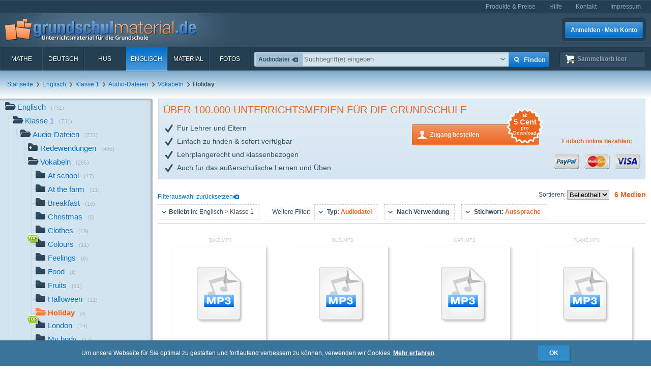

--- FILE ---
content_type: text/html; charset=UTF-8
request_url: https://www.grundschulmaterial.de/medien/Englisch/Klasse%201/Audio-Dateien/Vokabeln/Holiday/c/6/2918/1604/1617/1628/t/Audiodatei/k/Aussprache/p/1/
body_size: 81661
content:
<!DOCTYPE html>
<html>
  <head>
    <meta http-equiv="Content-Type" content="text/html; charset=utf-8" />
    <title>Aussprache (Audiodatei) in der Grundschule - Holiday - Vokabeln - Audio-Dateien - Englisch Klasse 1 - Grundschulmaterial.de</title>
<meta name="description" content="Medien in der Kategorie 'Holiday' im Fach Englisch für die Klasse 1." />
<meta name="keywords" content="Unterrichtsmaterial,Arbeitsblätter,Klassenstufen 1-4,Deutsch,Mathe,Englisch,HuS,Lehrer,Eltern,Schulen" />
<meta name="author" content="GSM" />
<meta name="copyright" content="Copyright (c) 2004 - 2016 GSM" />
    <link rel="icon" type="image/ico" href="/favicon.ico" />
    <link href="/css/nanoscroller.css" rel="stylesheet" >
    <link href="/css/jquery.autocomplete.css" rel="stylesheet" >
    <link href="/js/fancybox/jquery.fancybox-1.3.4.css" rel="stylesheet" type="text/css" />
    <script src="/js/jquery-1.8.0.min.js"></script>
    <script src="/js/modernizr.js"></script>
    <script src="/js/overthrow.min.js"></script>
    <script src="/js/jquery.nanoscroller.js"></script>
    <script src="/js/fancybox/jquery.fancybox-1.3.4.pack.js"></script>
    <script src="/js/jquery.cookie.js"></script>
    <script src="/js/jquery.autocomplete.min.js"></script>
    <script src="/js/gsm-tracking.js"></script>
    <link rel="stylesheet" type="text/css" href="/minify/g=css&amp;1695976358" /><script type="text/javascript" src="/minify/g=js&amp;1528983650"></script>    <!--[if lte IE 8]>
        <link href="/css/IE8.css" rel="stylesheet" type="text/css" />
        <script src="/js/css3-mediaqueries.js"></script>
    <![endif]-->
    <!--[if lte IE 7]>
        <link href="/css/IE7.css" rel="stylesheet" type="text/css" />
        <script src="/js/lte-ie7.js"></script>
        <script src="/js/IE9.js"></script>
    <![endif]-->
    <script type="text/javascript" src="/js/ga.js"></script>
  </head>
  <body class="listing sidebar">
    <div id="page">
      <header id="header" class="clearfix">
        <nav id="metanav" class="header_row">
          <div class="inner">
            <ul class="clearfix">
              <li><a href="/bestellen">Produkte & Preise</a></li>
              <li><a href="/hilfe">Hilfe</a></li>
              <li><a href="/kontakt">Kontakt</a></li>
              <li><a href="/impressum">Impressum</a></li>
            </ul>
          </div>
        </nav>
        <div id="header_main" class="header_row gradient dark">
          <div class="inner clearfix">
            <h1 id="logo"><a href="/"></a></h1>
<ul id="login_buttons">
        <li><a href="javascript:void(0);" id="open_login" class="button bl">Anmelden · Mein Konto</a></li>
        <!--<li><a href="/bestellen" class="button gn">Zugang bestellen</a></li>-->
</ul>
          </div>
        </div>
        <div class="stickable">
          <div id="navbar" class="header_row clearfix  gradient dark"><div class="inner"><nav id="topnav" class="topnav">
    <ul>
        <li><a title="Mathe" href="/mathe">Mathe</a></li>
        <li><a title="Deutsch" href="/deutsch">Deutsch</a></li>
        <li><a title="HuS" href="/hus">HuS</a></li>
        <li class="active"><a title="Englisch" href="/englisch">Englisch</a></li>
        <li><a title="Material" href="/material">Material</a></li>
        <li><a title="Fotos" href="/medien/Fotos/c/2/" onclick="gsmtrack('list','/2/','/Fotos/');">Fotos</a></li>
        <li id="topnav-cart">
            <a class="sk icon icon-cart wt" href="/sammelkorb"><span class="label">Sammelkorb </span><span class="cartsize">(leer)</span></a>
        </li>
    </ul>
</nav>
<div id="topsearch">
    <div class="inner">
        <form method="POST" action="/main/search" id="topsearch_form">
            <div id="searchbox"><div id="filter">
                    <div style="display:none;" class="usage_filter"><span></span><a id="close-narrow" class="remove icon-erase icon-small " href="javascript:;"></a></div>
                    <div style="display:none;" class="type_filter"><span></span><a id="close-narrow" class="remove icon-erase icon-small" href="javascript:;"></a></div>
                </div>
                <input name="q" type="text" id="qtop" value=""  placeholder="Suchbegriff(e) eingeben" >
            </div>
            <input class="button bl small" type="submit" value="">
            <input class="button bl large" type="submit" value="Finden" onclick="gsmtrack('search','','',$('#qtop').val());">
            <a id="show-filters" class="icon icon-arrow-down" href="javascript:;"></a>

            <div id="filter-options" class="hasLayout">
                <ul class="usage_filter clearfix">
                    <li><strong>Verwendung</strong></li>
                        <li>
                                                    <input id="uf_1" type="radio" name="u" value="Bastelvorlage" disabled="disabled" />
                            <label for="uf_1" style="color:#ddd;text-decoration:none;"><span>Bastelvorlage</span></label>
                                                </li>
                                            <li>
                                                    <input id="uf_2" type="radio" name="u" value="Beamerprojektion" disabled="disabled" />
                            <label for="uf_2" style="color:#ddd;text-decoration:none;"><span>Beamerprojektion</span></label>
                                                </li>
                                            <li>
                                                    <input id="uf_3" type="radio" name="u" value="Demoversion" disabled="disabled" />
                            <label for="uf_3" style="color:#ddd;text-decoration:none;"><span>Demoversion</span></label>
                                                </li>
                                            <li>
                                                    <input id="uf_4" type="radio" name="u" value="Einzelarbeit" disabled="disabled" />
                            <label for="uf_4" style="color:#ddd;text-decoration:none;"><span>Einzelarbeit</span></label>
                                                </li>
                                            <li>
                                                    <input id="uf_5" type="radio" name="u" value="Folie" disabled="disabled" />
                            <label for="uf_5" style="color:#ddd;text-decoration:none;"><span>Folie</span></label>
                                                </li>
                                            <li>
                                                    <input id="uf_6" type="radio" name="u" value="Formblatt" disabled="disabled" />
                            <label for="uf_6" style="color:#ddd;text-decoration:none;"><span>Formblatt</span></label>
                                                </li>
                                            <li>
                                                    <input id="uf_7" type="radio" name="u" value="Freiarbeit" disabled="disabled" />
                            <label for="uf_7" style="color:#ddd;text-decoration:none;"><span>Freiarbeit</span></label>
                                                </li>
                                            <li>
                                                    <input id="uf_8" type="radio" name="u" value="Frontalunterricht" disabled="disabled" />
                            <label for="uf_8" style="color:#ddd;text-decoration:none;"><span>Frontalunterricht</span></label>
                                                </li>
                                            <li>
                                                    <input id="uf_9" type="radio" name="u" value="Fördermaterial" disabled="disabled" />
                            <label for="uf_9" style="color:#ddd;text-decoration:none;"><span>Fördermaterial</span></label>
                                                </li>
                                            <li>
                                                    <input id="uf_10" type="radio" name="u" value="Gestaltungsmaterial" />
                            <label class="" for="uf_10">Gestaltungsmaterial</label>
                                                </li>
                                            <li>
                                                    <input id="uf_11" type="radio" name="u" value="Gruppenarbeit" disabled="disabled" />
                            <label for="uf_11" style="color:#ddd;text-decoration:none;"><span>Gruppenarbeit</span></label>
                                                </li>
                                            <li>
                                                    <input id="uf_12" type="radio" name="u" value="Hausaufgaben" disabled="disabled" />
                            <label for="uf_12" style="color:#ddd;text-decoration:none;"><span>Hausaufgaben</span></label>
                                                </li>
                                            <li>
                                                    <input id="uf_13" type="radio" name="u" value="Interaktive Übung" disabled="disabled" />
                            <label for="uf_13" style="color:#ddd;text-decoration:none;"><span>Interaktive Übung</span></label>
                                                </li>
                                            <li>
                                                    <input id="uf_14" type="radio" name="u" value="Klassenarbeiten" disabled="disabled" />
                            <label for="uf_14" style="color:#ddd;text-decoration:none;"><span>Klassenarbeiten</span></label>
                                                </li>
                                            <li>
                                                    <input id="uf_15" type="radio" name="u" value="Klassencomputer" disabled="disabled" />
                            <label for="uf_15" style="color:#ddd;text-decoration:none;"><span>Klassencomputer</span></label>
                                                </li>
                                            <li>
                                                    <input id="uf_16" type="radio" name="u" value="Klassenraumgestaltung" disabled="disabled" />
                            <label for="uf_16" style="color:#ddd;text-decoration:none;"><span>Klassenraumgestaltung</span></label>
                                                </li>
                                            <li>
                                                    <input id="uf_17" type="radio" name="u" value="Lapbook" disabled="disabled" />
                            <label for="uf_17" style="color:#ddd;text-decoration:none;"><span>Lapbook</span></label>
                                                </li>
                                            <li>
                                                    <input id="uf_18" type="radio" name="u" value="Legematerial" disabled="disabled" />
                            <label for="uf_18" style="color:#ddd;text-decoration:none;"><span>Legematerial</span></label>
                                                </li>
                                            <li>
                                                    <input id="uf_19" type="radio" name="u" value="Lernfotos" disabled="disabled" />
                            <label for="uf_19" style="color:#ddd;text-decoration:none;"><span>Lernfotos</span></label>
                                                </li>
                                            <li>
                                                    <input id="uf_20" type="radio" name="u" value="Lernwürfel" disabled="disabled" />
                            <label for="uf_20" style="color:#ddd;text-decoration:none;"><span>Lernwürfel</span></label>
                                                </li>
                                            <li>
                                                    <input id="uf_21" type="radio" name="u" value="Lesefotos" disabled="disabled" />
                            <label for="uf_21" style="color:#ddd;text-decoration:none;"><span>Lesefotos</span></label>
                                                </li>
                                            <li>
                                                    <input id="uf_22" type="radio" name="u" value="Lesen und Vorlesen" disabled="disabled" />
                            <label for="uf_22" style="color:#ddd;text-decoration:none;"><span>Lesen und Vorlesen</span></label>
                                                </li>
                                            <li>
                                                    <input id="uf_23" type="radio" name="u" value="Partner-/Gruppenarbeit" disabled="disabled" />
                            <label for="uf_23" style="color:#ddd;text-decoration:none;"><span>Partner-/Gruppenarbeit</span></label>
                                                </li>
                                            <li>
                                                    <input id="uf_24" type="radio" name="u" value="Partnerarbeit" disabled="disabled" />
                            <label for="uf_24" style="color:#ddd;text-decoration:none;"><span>Partnerarbeit</span></label>
                                                </li>
                                            <li>
                                                    <input id="uf_25" type="radio" name="u" value="Projekt" disabled="disabled" />
                            <label for="uf_25" style="color:#ddd;text-decoration:none;"><span>Projekt</span></label>
                                                </li>
                                            <li>
                                                    <input id="uf_26" type="radio" name="u" value="Projekte" disabled="disabled" />
                            <label for="uf_26" style="color:#ddd;text-decoration:none;"><span>Projekte</span></label>
                                                </li>
                                            <li>
                                                    <input id="uf_27" type="radio" name="u" value="Raumgestaltung" disabled="disabled" />
                            <label for="uf_27" style="color:#ddd;text-decoration:none;"><span>Raumgestaltung</span></label>
                                                </li>
                                            <li>
                                                    <input id="uf_28" type="radio" name="u" value="Referate" disabled="disabled" />
                            <label for="uf_28" style="color:#ddd;text-decoration:none;"><span>Referate</span></label>
                                                </li>
                                            <li>
                                                    <input id="uf_29" type="radio" name="u" value="Rätsel" disabled="disabled" />
                            <label for="uf_29" style="color:#ddd;text-decoration:none;"><span>Rätsel</span></label>
                                                </li>
                                            <li>
                                                    <input id="uf_30" type="radio" name="u" value="Sonstiges" disabled="disabled" />
                            <label for="uf_30" style="color:#ddd;text-decoration:none;"><span>Sonstiges</span></label>
                                                </li>
                                            <li>
                                                    <input id="uf_31" type="radio" name="u" value="Stillarbeit" disabled="disabled" />
                            <label for="uf_31" style="color:#ddd;text-decoration:none;"><span>Stillarbeit</span></label>
                                                </li>
                                            <li>
                                                    <input id="uf_32" type="radio" name="u" value="Tests" disabled="disabled" />
                            <label for="uf_32" style="color:#ddd;text-decoration:none;"><span>Tests</span></label>
                                                </li>
                                            <li>
                                                    <input id="uf_33" type="radio" name="u" value="Vertretungsstunde" disabled="disabled" />
                            <label for="uf_33" style="color:#ddd;text-decoration:none;"><span>Vertretungsstunde</span></label>
                                                </li>
                                            <li>
                                                    <input id="uf_34" type="radio" name="u" value="Vortrag" disabled="disabled" />
                            <label for="uf_34" style="color:#ddd;text-decoration:none;"><span>Vortrag</span></label>
                                                </li>
                                            <li>
                                                    <input id="uf_35" type="radio" name="u" value="Werkstattarbeit" disabled="disabled" />
                            <label for="uf_35" style="color:#ddd;text-decoration:none;"><span>Werkstattarbeit</span></label>
                                                </li>
                                            <li>
                                                    <input id="uf_36" type="radio" name="u" value="Wochenplan" disabled="disabled" />
                            <label for="uf_36" style="color:#ddd;text-decoration:none;"><span>Wochenplan</span></label>
                                                </li>
                                            <li>
                                                    <input id="uf_37" type="radio" name="u" value="Übungen mit Selbstkontrolle" disabled="disabled" />
                            <label for="uf_37" style="color:#ddd;text-decoration:none;"><span>Übungen mit Selbstkontrolle</span></label>
                                                </li>
                                            <li>
                                                    <input id="uf_38" type="radio" name="u" value="Übungsdemonstration" disabled="disabled" />
                            <label for="uf_38" style="color:#ddd;text-decoration:none;"><span>Übungsdemonstration</span></label>
                                                </li>
                                            <li>
                                                    <input id="uf_39" type="radio" name="u" value="Übungsmaterial" disabled="disabled" />
                            <label for="uf_39" style="color:#ddd;text-decoration:none;"><span>Übungsmaterial</span></label>
                                                </li>
                                    </ul>
                <ul class="type_filter">
                    <li><strong>Typ</strong></li>
                        <li>
                                                    <input id="tf_1" type="radio" name="t" value="Arbeitsblatt" disabled="disabled"/>
                            <label for="tf_1" style="color:#ddd;text-decoration:none;">Arbeitsblatt</label>
                                                </li>
                        <li>
                                                    <input id="tf_2" type="radio" name="t" value="Audiodatei"  checked="checked"/>
                            <label for="tf_2">Audiodatei</label>
                                                </li>
                        <li>
                                                    <input id="tf_3" type="radio" name="t" value="Bastelvorlage" disabled="disabled"/>
                            <label for="tf_3" style="color:#ddd;text-decoration:none;">Bastelvorlage</label>
                                                </li>
                        <li>
                                                    <input id="tf_4" type="radio" name="t" value="Computerübung" disabled="disabled"/>
                            <label for="tf_4" style="color:#ddd;text-decoration:none;">Computerübung</label>
                                                </li>
                        <li>
                                                    <input id="tf_5" type="radio" name="t" value="Digitales Lerntraining" disabled="disabled"/>
                            <label for="tf_5" style="color:#ddd;text-decoration:none;">Digitales Lerntraining</label>
                                                </li>
                        <li>
                                                    <input id="tf_6" type="radio" name="t" value="Druckvorlagen" disabled="disabled"/>
                            <label for="tf_6" style="color:#ddd;text-decoration:none;">Druckvorlagen</label>
                                                </li>
                        <li>
                                                    <input id="tf_7" type="radio" name="t" value="Faltbuch" disabled="disabled"/>
                            <label for="tf_7" style="color:#ddd;text-decoration:none;">Faltbuch</label>
                                                </li>
                        <li>
                                                    <input id="tf_8" type="radio" name="t" value="Folie" disabled="disabled"/>
                            <label for="tf_8" style="color:#ddd;text-decoration:none;">Folie</label>
                                                </li>
                        <li>
                                                    <input id="tf_9" type="radio" name="t" value="Foto" disabled="disabled"/>
                            <label for="tf_9" style="color:#ddd;text-decoration:none;">Foto</label>
                                                </li>
                        <li>
                                                    <input id="tf_10" type="radio" name="t" value="GSM-Lesekrokodil" disabled="disabled"/>
                            <label for="tf_10" style="color:#ddd;text-decoration:none;">GSM-Lesekrokodil</label>
                                                </li>
                        <li>
                                                    <input id="tf_11" type="radio" name="t" value="Grafik" disabled="disabled"/>
                            <label for="tf_11" style="color:#ddd;text-decoration:none;">Grafik</label>
                                                </li>
                        <li>
                                                    <input id="tf_12" type="radio" name="t" value="Holzcomputer" disabled="disabled"/>
                            <label for="tf_12" style="color:#ddd;text-decoration:none;">Holzcomputer</label>
                                                </li>
                        <li>
                                                    <input id="tf_13" type="radio" name="t" value="Hörspiel" disabled="disabled"/>
                            <label for="tf_13" style="color:#ddd;text-decoration:none;">Hörspiel</label>
                                                </li>
                        <li>
                                                    <input id="tf_14" type="radio" name="t" value="Interaktive Übung" disabled="disabled"/>
                            <label for="tf_14" style="color:#ddd;text-decoration:none;">Interaktive Übung</label>
                                                </li>
                        <li>
                                                    <input id="tf_15" type="radio" name="t" value="Interative Übung" disabled="disabled"/>
                            <label for="tf_15" style="color:#ddd;text-decoration:none;">Interative Übung</label>
                                                </li>
                        <li>
                                                    <input id="tf_16" type="radio" name="t" value="Klammerkarten" disabled="disabled"/>
                            <label for="tf_16" style="color:#ddd;text-decoration:none;">Klammerkarten</label>
                                                </li>
                        <li>
                                                    <input id="tf_17" type="radio" name="t" value="Legematerial" disabled="disabled"/>
                            <label for="tf_17" style="color:#ddd;text-decoration:none;">Legematerial</label>
                                                </li>
                        <li>
                                                    <input id="tf_18" type="radio" name="t" value="Leporello" disabled="disabled"/>
                            <label for="tf_18" style="color:#ddd;text-decoration:none;">Leporello</label>
                                                </li>
                        <li>
                                                    <input id="tf_19" type="radio" name="t" value="Lernheft" disabled="disabled"/>
                            <label for="tf_19" style="color:#ddd;text-decoration:none;">Lernheft</label>
                                                </li>
                        <li>
                                                    <input id="tf_20" type="radio" name="t" value="Lernkartei" disabled="disabled"/>
                            <label for="tf_20" style="color:#ddd;text-decoration:none;">Lernkartei</label>
                                                </li>
                        <li>
                                                    <input id="tf_21" type="radio" name="t" value="Lernprogramm" disabled="disabled"/>
                            <label for="tf_21" style="color:#ddd;text-decoration:none;">Lernprogramm</label>
                                                </li>
                        <li>
                                                    <input id="tf_22" type="radio" name="t" value="Präsentation" disabled="disabled"/>
                            <label for="tf_22" style="color:#ddd;text-decoration:none;">Präsentation</label>
                                                </li>
                        <li>
                                                    <input id="tf_23" type="radio" name="t" value="Rätsel" disabled="disabled"/>
                            <label for="tf_23" style="color:#ddd;text-decoration:none;">Rätsel</label>
                                                </li>
                        <li>
                                                    <input id="tf_24" type="radio" name="t" value="Setzleiste" disabled="disabled"/>
                            <label for="tf_24" style="color:#ddd;text-decoration:none;">Setzleiste</label>
                                                </li>
                        <li>
                                                    <input id="tf_25" type="radio" name="t" value="Sonstiges" disabled="disabled"/>
                            <label for="tf_25" style="color:#ddd;text-decoration:none;">Sonstiges</label>
                                                </li>
                        <li>
                                                    <input id="tf_26" type="radio" name="t" value="Spiel" disabled="disabled"/>
                            <label for="tf_26" style="color:#ddd;text-decoration:none;">Spiel</label>
                                                </li>
                        <li>
                                                    <input id="tf_27" type="radio" name="t" value="Variokarten" disabled="disabled"/>
                            <label for="tf_27" style="color:#ddd;text-decoration:none;">Variokarten</label>
                                                </li>
                        <li>
                                                    <input id="tf_28" type="radio" name="t" value="Video" disabled="disabled"/>
                            <label for="tf_28" style="color:#ddd;text-decoration:none;">Video</label>
                                                </li>
                        <li>
                                                    <input id="tf_29" type="radio" name="t" value="Übungen mit Selbstkontrolle" disabled="disabled"/>
                            <label for="tf_29" style="color:#ddd;text-decoration:none;">Übungen mit Selbstkontrolle</label>
                                                </li>
                </ul>
            </div>
        </form>
    </div>
</div>
</div></div>
          <div id="breadcrumbs" class="header_row"><div class="inner"><div class="clearfix">
    <ul class="breadcrumbs">
        <li class="bcHome bcFirst">
                        <a href="/">Startseite</a>
            </li>
        <li class="bcStandard">
        <span class="sep icon-arrow-right">&nbsp;</span>                <a href="/medien/Englisch/c/6/t/Audiodatei/k/Aussprache/p/1/" onclick="gsmtrack('list','/6/','/Englisch/','');">Englisch</a>
            </li>
        <li class="bcStandard">
        <span class="sep icon-arrow-right">&nbsp;</span>                <a href="/medien/Englisch/Klasse 1/c/6/2918/t/Audiodatei/k/Aussprache/p/1/" onclick="gsmtrack('list','/6/2918/','/Englisch/Klasse 1/','');">Klasse 1</a>
            </li>
        <li class="bcStandard">
        <span class="sep icon-arrow-right">&nbsp;</span>                <a href="/medien/Englisch/Klasse 1/Audio-Dateien/c/6/2918/1604/t/Audiodatei/k/Aussprache/p/1/" onclick="gsmtrack('list','/6/2918/1604/','/Englisch/Klasse 1/Audio-Dateien/','');">Audio-Dateien</a>
            </li>
        <li class="bcStandard">
        <span class="sep icon-arrow-right">&nbsp;</span>                <a href="/medien/Englisch/Klasse 1/Audio-Dateien/Vokabeln/c/6/2918/1604/1617/t/Audiodatei/k/Aussprache/p/1/" onclick="gsmtrack('list','/6/2918/1604/1617/','/Englisch/Klasse 1/Audio-Dateien/Vokabeln/','');">Vokabeln</a>
            </li>
        <li class="bcStandard bcCurrent">
        <span class="sep icon-arrow-right">&nbsp;</span>                <strong>Holiday</strong>
            </li>
        </ul>
            </div>
</div></div>
        </div>
      </header>
      <div id="main" class="clearfix">
        <div class="content-block" id="top_content"></div>
        <div id="sidebar">
          <div class="top"></div>
          <div id="sidebar_content" class="nano">
            <div class="overthrow content description"><section id="categories">
    <ul><li class="folder_open has_children"><a rel="tooltip" href="/medien/Englisch/c/6/t/Audiodatei/k/Aussprache/p/1/" title="Englisch" onclick="gsmtrack('list','/6/','/Englisch/','');"><span class="icon"></span>Englisch<span class="count">(731)</span></a><ul><li class="folder_open has_children"><a rel="tooltip" href="/medien/Englisch/Klasse 1/c/6/2918/t/Audiodatei/k/Aussprache/p/1/" title="Klasse 1" onclick="gsmtrack('list','/6/2918/','/Englisch/Klasse 1/','');"><span class="icon"></span>Klasse 1<span class="count">(731)</span></a><ul><li class="folder_open has_children"><a rel="tooltip" href="/medien/Englisch/Klasse 1/Audio-Dateien/c/6/2918/1604/t/Audiodatei/k/Aussprache/p/1/" title="Audio-Dateien" onclick="gsmtrack('list','/6/2918/1604/','/Englisch/Klasse 1/Audio-Dateien/','');"><span class="icon"></span>Audio-Dateien<span class="count">(731)</span></a><ul><li class="has_children"><a rel="tooltip" href="/medien/Englisch/Klasse 1/Audio-Dateien/Redewendungen/c/6/2918/1604/1605/t/Audiodatei/k/Aussprache/p/1/" title="Redewendungen" onclick="gsmtrack('list','/6/2918/1604/1605/','/Englisch/Klasse 1/Audio-Dateien/Redewendungen/','');"><span class="icon"></span>Redewendungen<span class="count">(466)</span></a></li><li class="folder_open has_children"><a rel="tooltip" href="/medien/Englisch/Klasse 1/Audio-Dateien/Vokabeln/c/6/2918/1604/1617/t/Audiodatei/k/Aussprache/p/1/" title="Vokabeln" onclick="gsmtrack('list','/6/2918/1604/1617/','/Englisch/Klasse 1/Audio-Dateien/Vokabeln/','');"><span class="icon"></span>Vokabeln<span class="count">(265)</span></a><ul><li class="no_children"><a rel="tooltip" href="/medien/Englisch/Klasse 1/Audio-Dateien/Vokabeln/At school/c/6/2918/1604/1617/1618/t/Audiodatei/k/Aussprache/p/1/" title="At school" onclick="gsmtrack('list','/6/2918/1604/1617/1618/','/Englisch/Klasse 1/Audio-Dateien/Vokabeln/At school/','');"><span class="icon"></span>At school<span class="count">(17)</span></a></li><li class="no_children"><a rel="tooltip" href="/medien/Englisch/Klasse 1/Audio-Dateien/Vokabeln/At the farm/c/6/2918/1604/1617/1619/t/Audiodatei/k/Aussprache/p/1/" title="At the farm" onclick="gsmtrack('list','/6/2918/1604/1617/1619/','/Englisch/Klasse 1/Audio-Dateien/Vokabeln/At the farm/','');"><span class="icon"></span>At the farm<span class="count">(11)</span></a></li><li class="no_children"><a rel="tooltip" href="/medien/Englisch/Klasse 1/Audio-Dateien/Vokabeln/Breakfast/c/6/2918/1604/1617/1620/t/Audiodatei/k/Aussprache/p/1/" title="Breakfast" onclick="gsmtrack('list','/6/2918/1604/1617/1620/','/Englisch/Klasse 1/Audio-Dateien/Vokabeln/Breakfast/','');"><span class="icon"></span>Breakfast<span class="count">(16)</span></a></li><li class="no_children"><a rel="tooltip" href="/medien/Englisch/Klasse 1/Audio-Dateien/Vokabeln/Christmas/c/6/2918/1604/1617/1621/t/Audiodatei/k/Aussprache/p/1/" title="Christmas" onclick="gsmtrack('list','/6/2918/1604/1617/1621/','/Englisch/Klasse 1/Audio-Dateien/Vokabeln/Christmas/','');"><span class="icon"></span>Christmas<span class="count">(9)</span></a></li><li class="no_children"><a rel="tooltip" href="/medien/Englisch/Klasse 1/Audio-Dateien/Vokabeln/Clothes/c/6/2918/1604/1617/1622/t/Audiodatei/k/Aussprache/p/1/" title="Clothes" onclick="gsmtrack('list','/6/2918/1604/1617/1622/','/Englisch/Klasse 1/Audio-Dateien/Vokabeln/Clothes/','');"><span class="icon"></span>Clothes<span class="count">(19)</span></a></li><li class="no_children top_category"><a rel="tooltip" href="/medien/Englisch/Klasse 1/Audio-Dateien/Vokabeln/Colours/c/6/2918/1604/1617/1623/t/Audiodatei/k/Aussprache/p/1/" title="Colours" onclick="gsmtrack('list','/6/2918/1604/1617/1623/','/Englisch/Klasse 1/Audio-Dateien/Vokabeln/Colours/','');"><span class="icon"></span>Colours<span class="count">(11)</span></a></li><li class="no_children"><a rel="tooltip" href="/medien/Englisch/Klasse 1/Audio-Dateien/Vokabeln/Feelings/c/6/2918/1604/1617/1624/t/Audiodatei/k/Aussprache/p/1/" title="Feelings" onclick="gsmtrack('list','/6/2918/1604/1617/1624/','/Englisch/Klasse 1/Audio-Dateien/Vokabeln/Feelings/','');"><span class="icon"></span>Feelings<span class="count">(6)</span></a></li><li class="no_children"><a rel="tooltip" href="/medien/Englisch/Klasse 1/Audio-Dateien/Vokabeln/Food/c/6/2918/1604/1617/1625/t/Audiodatei/k/Aussprache/p/1/" title="Food" onclick="gsmtrack('list','/6/2918/1604/1617/1625/','/Englisch/Klasse 1/Audio-Dateien/Vokabeln/Food/','');"><span class="icon"></span>Food<span class="count">(8)</span></a></li><li class="no_children"><a rel="tooltip" href="/medien/Englisch/Klasse 1/Audio-Dateien/Vokabeln/Fruits/c/6/2918/1604/1617/1626/t/Audiodatei/k/Aussprache/p/1/" title="Fruits" onclick="gsmtrack('list','/6/2918/1604/1617/1626/','/Englisch/Klasse 1/Audio-Dateien/Vokabeln/Fruits/','');"><span class="icon"></span>Fruits<span class="count">(11)</span></a></li><li class="no_children"><a rel="tooltip" href="/medien/Englisch/Klasse 1/Audio-Dateien/Vokabeln/Halloween/c/6/2918/1604/1617/1627/t/Audiodatei/k/Aussprache/p/1/" title="Halloween" onclick="gsmtrack('list','/6/2918/1604/1617/1627/','/Englisch/Klasse 1/Audio-Dateien/Vokabeln/Halloween/','');"><span class="icon"></span>Halloween<span class="count">(11)</span></a></li><li class="folder_open no_children"><strong><span class="icon active"></span>Holiday</strong><span class="active_peak"></span><span class="count">(6)</span></li><li class="no_children top_category"><a rel="tooltip" href="/medien/Englisch/Klasse 1/Audio-Dateien/Vokabeln/London/c/6/2918/1604/1617/1629/t/Audiodatei/k/Aussprache/p/1/" title="London" onclick="gsmtrack('list','/6/2918/1604/1617/1629/','/Englisch/Klasse 1/Audio-Dateien/Vokabeln/London/','');"><span class="icon"></span>London<span class="count">(14)</span></a></li><li class="no_children"><a rel="tooltip" href="/medien/Englisch/Klasse 1/Audio-Dateien/Vokabeln/My body/c/6/2918/1604/1617/1630/t/Audiodatei/k/Aussprache/p/1/" title="My body" onclick="gsmtrack('list','/6/2918/1604/1617/1630/','/Englisch/Klasse 1/Audio-Dateien/Vokabeln/My body/','');"><span class="icon"></span>My body<span class="count">(17)</span></a></li><li class="no_children"><a rel="tooltip" href="/medien/Englisch/Klasse 1/Audio-Dateien/Vokabeln/My family/c/6/2918/1604/1617/1631/t/Audiodatei/k/Aussprache/p/1/" title="My family" onclick="gsmtrack('list','/6/2918/1604/1617/1631/','/Englisch/Klasse 1/Audio-Dateien/Vokabeln/My family/','');"><span class="icon"></span>My family<span class="count">(9)</span></a></li><li class="no_children"><a rel="tooltip" href="/medien/Englisch/Klasse 1/Audio-Dateien/Vokabeln/Numbers/c/6/2918/1604/1617/1632/t/Audiodatei/k/Aussprache/p/1/" title="Numbers" onclick="gsmtrack('list','/6/2918/1604/1617/1632/','/Englisch/Klasse 1/Audio-Dateien/Vokabeln/Numbers/','');"><span class="icon"></span>Numbers<span class="count">(21)</span></a></li><li class="no_children"><a rel="tooltip" href="/medien/Englisch/Klasse 1/Audio-Dateien/Vokabeln/Pets/c/6/2918/1604/1617/1633/t/Audiodatei/k/Aussprache/p/1/" title="Pets" onclick="gsmtrack('list','/6/2918/1604/1617/1633/','/Englisch/Klasse 1/Audio-Dateien/Vokabeln/Pets/','');"><span class="icon"></span>Pets<span class="count">(12)</span></a></li><li class="no_children"><a rel="tooltip" href="/medien/Englisch/Klasse 1/Audio-Dateien/Vokabeln/Sports/c/6/2918/1604/1617/1634/t/Audiodatei/k/Aussprache/p/1/" title="Sports" onclick="gsmtrack('list','/6/2918/1604/1617/1634/','/Englisch/Klasse 1/Audio-Dateien/Vokabeln/Sports/','');"><span class="icon"></span>Sports<span class="count">(9)</span></a></li><li class="no_children top_category"><a rel="tooltip" href="/medien/Englisch/Klasse 1/Audio-Dateien/Vokabeln/Time - Clock/c/6/2918/1604/1617/1635/t/Audiodatei/k/Aussprache/p/1/" title="Time - Clock" onclick="gsmtrack('list','/6/2918/1604/1617/1635/','/Englisch/Klasse 1/Audio-Dateien/Vokabeln/Time - Clock/','');"><span class="icon"></span>Time - Clock<span class="count">(12)</span></a></li><li class="no_children"><a rel="tooltip" href="/medien/Englisch/Klasse 1/Audio-Dateien/Vokabeln/Time - Week/c/6/2918/1604/1617/1636/t/Audiodatei/k/Aussprache/p/1/" title="Time - Week" onclick="gsmtrack('list','/6/2918/1604/1617/1636/','/Englisch/Klasse 1/Audio-Dateien/Vokabeln/Time - Week/','');"><span class="icon"></span>Time - Week<span class="count">(7)</span></a></li><li class="no_children"><a rel="tooltip" href="/medien/Englisch/Klasse 1/Audio-Dateien/Vokabeln/Time - Year/c/6/2918/1604/1617/1637/t/Audiodatei/k/Aussprache/p/1/" title="Time - Year" onclick="gsmtrack('list','/6/2918/1604/1617/1637/','/Englisch/Klasse 1/Audio-Dateien/Vokabeln/Time - Year/','');"><span class="icon"></span>Time - Year<span class="count">(16)</span></a></li><li class="no_children"><a rel="tooltip" href="/medien/Englisch/Klasse 1/Audio-Dateien/Vokabeln/Weather/c/6/2918/1604/1617/1638/t/Audiodatei/k/Aussprache/p/1/" title="Weather" onclick="gsmtrack('list','/6/2918/1604/1617/1638/','/Englisch/Klasse 1/Audio-Dateien/Vokabeln/Weather/','');"><span class="icon"></span>Weather<span class="count">(7)</span></a></li><li class="no_children"><a rel="tooltip" href="/medien/Englisch/Klasse 1/Audio-Dateien/Vokabeln/Zoo/c/6/2918/1604/1617/1639/t/Audiodatei/k/Aussprache/p/1/" title="Zoo" onclick="gsmtrack('list','/6/2918/1604/1617/1639/','/Englisch/Klasse 1/Audio-Dateien/Vokabeln/Zoo/','');"><span class="icon"></span>Zoo<span class="count">(16)</span></a></li></ul></li></ul></li></ul></li><li class="has_children"><a rel="tooltip" href="/medien/Englisch/Klasse 3/c/6/2920/t/Audiodatei/k/Aussprache/p/1/" title="Klasse 3" onclick="gsmtrack('list','/6/2920/','/Englisch/Klasse 3/','');"><span class="icon"></span>Klasse 3<span class="count">(731)</span></a></li><li class="has_children"><a rel="tooltip" href="/medien/Englisch/Klasse 4/c/6/2921/t/Audiodatei/k/Aussprache/p/1/" title="Klasse 4" onclick="gsmtrack('list','/6/2921/','/Englisch/Klasse 4/','');"><span class="icon"></span>Klasse 4<span class="count">(731)</span></a></li></ul></li><li class="has_children"><a rel="tooltip" href="/medien/Material/c/5/t/Audiodatei/k/Aussprache/p/1/" title="Material" onclick="gsmtrack('list','/5/','/Material/','');"><span class="icon"></span>Material<span class="count">(542)</span></a></li></ul></section>
</div>
          </div>
        </div>
        <aside id="right" class="col gsm-col-3"><div class="inner"></div></aside>
        <div id="content" class="col gsm-col-2">
          <div class="inner clearfix"><div id="ad-gsm" class="ad ad-listing">
    <div class="inner">
        <div class="text">
            <h1>Über 100.000 Unterrichtsmedien für die Grundschule</h1>
            <ul class="sub benefits">
                    <li class="icon-checkmark">Für Lehrer und Eltern</li>
                    <li class="icon-checkmark">Einfach zu finden & sofort verfügbar</li>
                    <li class="icon-checkmark">Lehrplangerecht und klassenbezogen</li>
                    <li class="icon-checkmark">Auch für das außerschulische Lernen und Üben</li>
             </ul>
            <ul class="buttons clearfix">
                <li><a class="button or icon-user" href="/bestellen">Zugang bestellen
                        <span class="badge badge-orange">
                            <span class="inner">
                                <small>ab</small><br>
                                5 Cent
                                <small>
                                    <br>pro<br>
                                    Download
                                </small>
                            </span>
                        </span>
                    </a>
                </li>
                <li class="oder">oder</li>
                <!--<li>
                    <a class="button gn icon-pencil small two-lines" href="/kundenkonto/registrieren">Jetzt kostenlos testen<br>
                    <small>5 Gratis-Downloads sichern</small></a>
                </li>-->

                <li class="payment"><h3 class="sub-heading">Einfach online bezahlen:</h3>
                    <ul class="horizontal payment-options">

                        <li class="clear"><img class="pay-icon" src="/img/shop/paymentIcon_paypal.png"></li>
                        <li><img class="pay-icon" src="/img/shop/paymentIcon_master.png" ></li>
                        <li><img class="pay-icon" src="/img/shop/paymentIcon_visa.png" ></li>
                    </ul>
                </li>
            </ul>
        </div>
    </div>
</div>
<div id="listing_top">
    <div id="listing_top_head" class=" clearfix">
        <ul class="horizontal hasLayout" id="media-info">
            <li class="listing_sort_container">
                <form id="sort_form" method="post" action="/main/sort" style="">
                    <input type="hidden" name="params[c]" value="/6/2918/1604/1617/1628/" />
                    <input type="hidden" name="params[t]" value="Audiodatei" />
                    <input type="hidden" name="params[u]" value="" />
                    <input type="hidden" name="params[k]" value="Aussprache" />
                    <input type="hidden" name="params[f]" value="/Englisch/Klasse 1/Audio-Dateien/Vokabeln/Holiday/" />
                    <input type="hidden" name="params[q]" value="" />
                    <label for="listing_sort_by">Sortieren: </label>
                    <select name="sort_by" id="listing_sort_by">
                        <option value="popularity" selected="selected">Beliebtheit</option>
                        <option value="created">Aktualität</option>
                        <option value="name">Name</option>
                    </select>
                </form>
            </li>
            <li><h2>6 Medien</h2></li>
        </ul>
                <a id="filter-reset" href="/medien/Englisch/Klasse 1/Audio-Dateien/Vokabeln/Holiday/c/6/2918/1604/1617/1628/p/1/">
            <span>Filterauswahl zurücksetzen</span><span class="icon-erase icon-small"></span>
        </a>
                <ul class="ltc_list">
                        <li class="clearfix ltc" id="ltc_topcategories" data-filter="topcategories">
                <a class="icon-arrow-down" href="javascript:void(0);"><span><strong>Beliebt in:</strong> Englisch > Klasse 1</span></a>
            </li>
            <li class="label no-tab">Weitere Filter:</li>
            <li class="clearfix ltc" id="ltc_type" data-filter="type">
                <a class="icon-arrow-down" href="javascript:void(0);" >
                    <span>Typ: <span class="sel">Audiodatei</span></span>
                </a>
            </li>
            <li class="clearfix ltc" id="ltc_usage" data-filter="usage">
                <a class="icon-arrow-down" href="javascript:void(0);">
                    <span>Nach Verwendung</span>
                </a>
            </li>
            <li class="clearfix ltc" id="ltc_keywords" data-filter="keywords">
                <a class="icon-arrow-down" href="javascript:void(0);">
                    <span>Stichwort: <span class="sel"> Aussprache</span></span>
                </a>
            </li>
        </ul>
    </div>

    <div id="listing_top_content"  style="display:none;">
        <div class="inner clearfix">
            <a class="close" href="javascript:void(0);">schließen<span class="icon-cross-2 icon-small"></span></a>

            
            <div id="top_c_topcategories" class="top_c_c" style="display:none;">
                <ul class="clearfix big-items">
                                                                    <li><a href="/medien/Englisch/Klasse 1/Kartei - Unterrichtsvorschläge/c/6/2918/7018/">Klasse 1 > <b>Kartei - Unterrichtsvorschläge</b></a></li>
                                                                                            <li><a href="/medien/Englisch/Klasse 1/Audio-Dateien/Vokabeln/Time - Clock/c/6/2918/1604/1617/1635/">Klasse 1 > Audio-Dateien > Vokabeln > <b>Time - Clock</b></a></li>
                                                                                            <li><a href="/medien/Englisch/Klasse 1/Audio-Dateien/Vokabeln/London/c/6/2918/1604/1617/1629/">Klasse 1 > Audio-Dateien > Vokabeln > <b>London</b></a></li>
                                                                                            <li><a href="/medien/Englisch/Klasse 1/Audio-Dateien/Redewendungen/Through the year/Seasons/c/6/2918/1604/1605/1686/1692/">Klasse 1 > Audio-Dateien > Through > <b>Seasons</b></a></li>
                                                                                            <li><a href="/medien/Englisch/Klasse 1/Audio-Dateien/Vokabeln/Colours/c/6/2918/1604/1617/1623/">Klasse 1 > Audio-Dateien > Vokabeln > <b>Colours</b></a></li>
                                                                                            <li><a href="/medien/Englisch/Klasse 1/Audio-Dateien/Redewendungen/Clothes/Clothes (I'm wearing)/c/6/2918/1604/1605/1612/1613/">Klasse 1 > Audio-Dateien > <b>Clothes (I'm wearing)</b></a></li>
                                                                                            <li><a href="/medien/Englisch/Klasse 1/Audio-Dateien/Vokabeln/Numbers/c/6/2918/1604/1617/1632/">Klasse 1 > Audio-Dateien > Vokabeln > <b>Numbers</b></a></li>
                                                            </ul>
            </div>

            <div id="top_c_type" class="top_c_c" style="display:none;">
                <ul class="clearfix">
                                                                        <li class="zero_count"><span>Arbeitsblatt</span></li>
                                                                                                                            <li class="active"><a href="/medien/Englisch/Klasse 1/Audio-Dateien/Vokabeln/Holiday/c/6/2918/1604/1617/1628/k/Aussprache/p/1/">
                                    <span>Audiodatei</span>
                                    <span class="icon icon-erase icon-small"></span>
                                </a></li>
                                                                                                                            <li class="zero_count"><span>Bastelvorlage</span></li>
                                                                                                <li class="zero_count"><span>Computerübung</span></li>
                                                                                                <li class="zero_count"><span>Digitales Lerntraining</span></li>
                                                                                                <li class="zero_count"><span>Druckvorlagen</span></li>
                                                                                                <li class="zero_count"><span>Faltbuch</span></li>
                                                                                                <li class="zero_count"><span>Folie</span></li>
                                                                                                <li class="zero_count"><span>Foto</span></li>
                                                                                                <li class="zero_count"><span>GSM-Lesekrokodil</span></li>
                                                                                                <li class="zero_count"><span>Grafik</span></li>
                                                                                                <li class="zero_count"><span>Holzcomputer</span></li>
                                                                                                <li class="zero_count"><span>Hörspiel</span></li>
                                                                                                <li class="zero_count"><span>Interaktive Übung</span></li>
                                                                                                <li class="zero_count"><span>Interative Übung</span></li>
                                                                                                <li class="zero_count"><span>Klammerkarten</span></li>
                                                                                                <li class="zero_count"><span>Legematerial</span></li>
                                                                                                <li class="zero_count"><span>Leporello</span></li>
                                                                                                <li class="zero_count"><span>Lernheft</span></li>
                                                                                                <li class="zero_count"><span>Lernkartei</span></li>
                                                                                                <li class="zero_count"><span>Lernprogramm</span></li>
                                                                                                <li class="zero_count"><span>Präsentation</span></li>
                                                                                                <li class="zero_count"><span>Rätsel</span></li>
                                                                                                <li class="zero_count"><span>Setzleiste</span></li>
                                                                                                <li class="zero_count"><span>Sonstiges</span></li>
                                                                                                <li class="zero_count"><span>Spiel</span></li>
                                                                                                <li class="zero_count"><span>Variokarten</span></li>
                                                                                                <li class="zero_count"><span>Video</span></li>
                                                                                                <li class="zero_count"><span>Übungen mit Selbstkontrolle</span></li>
                                                            </ul>
            </div>

            <div id="top_c_usage" class="top_c_c" style="display:none;">
                <ul class="clearfix">
                                                                        <li class="zero_count"><span>Bastelvorlage</span></li>
                                                                                                <li class="zero_count"><span>Beamerprojektion</span></li>
                                                                                                <li class="zero_count"><span>Demoversion</span></li>
                                                                                                <li class="zero_count"><span>Einzelarbeit</span></li>
                                                                                                <li class="zero_count"><span>Folie</span></li>
                                                                                                <li class="zero_count"><span>Formblatt</span></li>
                                                                                                <li class="zero_count"><span>Freiarbeit</span></li>
                                                                                                <li class="zero_count"><span>Frontalunterricht</span></li>
                                                                                                <li class="zero_count"><span>Fördermaterial</span></li>
                                                                                                                                <li><a href="/medien/Englisch/Klasse 1/Audio-Dateien/Vokabeln/Holiday/c/6/2918/1604/1617/1628/u/Gestaltungsmaterial/t/Audiodatei/k/Aussprache/p/1/">Gestaltungsmaterial <span class="facet_count">(6)</span></a></li>
                                                                                                                            <li class="zero_count"><span>Gruppenarbeit</span></li>
                                                                                                <li class="zero_count"><span>Hausaufgaben</span></li>
                                                                                                <li class="zero_count"><span>Interaktive Übung</span></li>
                                                                                                <li class="zero_count"><span>Klassenarbeiten</span></li>
                                                                                                <li class="zero_count"><span>Klassencomputer</span></li>
                                                                                                <li class="zero_count"><span>Klassenraumgestaltung</span></li>
                                                                                                <li class="zero_count"><span>Lapbook</span></li>
                                                                                                <li class="zero_count"><span>Legematerial</span></li>
                                                                                                <li class="zero_count"><span>Lernfotos</span></li>
                                                                                                <li class="zero_count"><span>Lernwürfel</span></li>
                                                                                                <li class="zero_count"><span>Lesefotos</span></li>
                                                                                                <li class="zero_count"><span>Lesen und Vorlesen</span></li>
                                                                                                <li class="zero_count"><span>Partner-/Gruppenarbeit</span></li>
                                                                                                <li class="zero_count"><span>Partnerarbeit</span></li>
                                                                                                <li class="zero_count"><span>Projekt</span></li>
                                                                                                <li class="zero_count"><span>Projekte</span></li>
                                                                                                <li class="zero_count"><span>Raumgestaltung</span></li>
                                                                                                <li class="zero_count"><span>Referate</span></li>
                                                                                                <li class="zero_count"><span>Rätsel</span></li>
                                                                                                <li class="zero_count"><span>Sonstiges</span></li>
                                                                                                <li class="zero_count"><span>Stillarbeit</span></li>
                                                                                                <li class="zero_count"><span>Tests</span></li>
                                                                                                <li class="zero_count"><span>Vertretungsstunde</span></li>
                                                                                                <li class="zero_count"><span>Vortrag</span></li>
                                                                                                <li class="zero_count"><span>Werkstattarbeit</span></li>
                                                                                                <li class="zero_count"><span>Wochenplan</span></li>
                                                                                                <li class="zero_count"><span>Übungen mit Selbstkontrolle</span></li>
                                                                                                <li class="zero_count"><span>Übungsdemonstration</span></li>
                                                                                                <li class="zero_count"><span>Übungsmaterial</span></li>
                                                            </ul>
            </div>

            <div id="top_c_keywords" class="top_c_c" style="display:none;">
                <ul>
                                                                                                                            <li class="active"><a href="/medien/Englisch/Klasse 1/Audio-Dateien/Vokabeln/Holiday/c/6/2918/1604/1617/1628/t/Audiodatei/p/1/">Aussprache<span class="icon icon-erase icon-small"></span></a></li>
                                                                                                                                                            <li><a href="/medien/Englisch/Klasse 1/Audio-Dateien/Vokabeln/Holiday/c/6/2918/1604/1617/1628/t/Audiodatei/k/Englisch/p/1/">Englisch <span>(6)</span></a></li>
                                                                                                                                                            <li><a href="/medien/Englisch/Klasse 1/Audio-Dateien/Vokabeln/Holiday/c/6/2918/1604/1617/1628/t/Audiodatei/k/English/p/1/">English <span>(6)</span></a></li>
                                                                                                                                                            <li><a href="/medien/Englisch/Klasse 1/Audio-Dateien/Vokabeln/Holiday/c/6/2918/1604/1617/1628/t/Audiodatei/k/Vokabeln/p/1/">Vokabeln <span>(6)</span></a></li>
                                                                                                                                                            <li><a href="/medien/Englisch/Klasse 1/Audio-Dateien/Vokabeln/Holiday/c/6/2918/1604/1617/1628/t/Audiodatei/k/holiday/p/1/">holiday <span>(6)</span></a></li>
                                                                                                                                </ul>
            </div>
        </div>
    </div>
</div>
<div id="listing_container"><textarea id="listing_params" style="display:none;position:absolute;left:-100000px;top=-100000px;">{"s":null,"f":"\/Englisch\/Klasse 1\/Audio-Dateien\/Vokabeln\/Holiday\/","c":"\/6\/2918\/1604\/1617\/1628\/","u":null,"k":"Aussprache","t":"Audiodatei","p":"1","q":null,"sort":false}</textarea><div class="listing last_page" id="page1">
    <a name="page_1"></a>
    <div class="listing_page">Seite <span class="page_num">1</span></div>
            <article id="listing_item_40897" class="listing_item">
    <div class="inner">
        <div class="content">

            <header>
                <span class="d_points">
                        <span class="value">1</span>
                        <!--<span class="dl">Download</span>-->
                        <span class="pt">
                           Pkt.
                        </span>
                    </span>
                <h1>bike.mp3</h1>
                <div class="category"><a href="/medien/Englisch/Klasse 1/Audio-Dateien/Vokabeln/Holiday/c/6/2918/1604/1617/1628/t/Audiodatei/p/1/" onclick="gsmtrack('list','/6/2918/1604/1617/1628/','/Englisch/Klasse 1/Audio-Dateien/Vokabeln/Holiday/','');">Holiday</a></div>
            </header>
            <div class="img_container portrait">
                <a class="l_detail" title="bike.mp3" rel="pgroup" href="/medien/Englisch/Klasse 1/Audio-Dateien/Vokabeln/Holiday/id/40897/" onclick="gsmtrack('detail','40897','bike.mp3');"><img class="frame" src="/img/site/thumb-mp3.png" alt="bike.mp3"/></a>
            </div>

                            <div style="display:none;">1 Downloadpunkt </div>
                        <footer class="actions" id="l_actions_40897">
                <a class="l_detail button bl icon-search icon-small" href="/medien/Englisch/Klasse 1/Audio-Dateien/Vokabeln/Holiday/id/40897/" title="Detailansicht öffnen" onclick="gsmtrack('detail','40897','bike.mp3');"><span>Details</span></a>
                <a class="l_download button bl icon-download icon-small" href="#download" title="Download"><span>Download</span></a>
                <a class="l_cart button bl icon-cart icon-small" href="#cart" title="In den Sammelkorb" onclick="gsmtrack('basket','40897','bike.mp3');"><span>in den Sammelkorb</span></a>
            </footer>
        </div>
    </div>
</article>
            <article id="listing_item_40898" class="listing_item">
    <div class="inner">
        <div class="content">

            <header>
                <span class="d_points">
                        <span class="value">1</span>
                        <!--<span class="dl">Download</span>-->
                        <span class="pt">
                           Pkt.
                        </span>
                    </span>
                <h1>bus.mp3</h1>
                <div class="category"><a href="/medien/Englisch/Klasse 1/Audio-Dateien/Vokabeln/Holiday/c/6/2918/1604/1617/1628/t/Audiodatei/p/1/" onclick="gsmtrack('list','/6/2918/1604/1617/1628/','/Englisch/Klasse 1/Audio-Dateien/Vokabeln/Holiday/','');">Holiday</a></div>
            </header>
            <div class="img_container portrait">
                <a class="l_detail" title="bus.mp3" rel="pgroup" href="/medien/Englisch/Klasse 1/Audio-Dateien/Vokabeln/Holiday/id/40898/" onclick="gsmtrack('detail','40898','bus.mp3');"><img class="frame" src="/img/site/thumb-mp3.png" alt="bus.mp3"/></a>
            </div>

                            <div style="display:none;">1 Downloadpunkt </div>
                        <footer class="actions" id="l_actions_40898">
                <a class="l_detail button bl icon-search icon-small" href="/medien/Englisch/Klasse 1/Audio-Dateien/Vokabeln/Holiday/id/40898/" title="Detailansicht öffnen" onclick="gsmtrack('detail','40898','bus.mp3');"><span>Details</span></a>
                <a class="l_download button bl icon-download icon-small" href="#download" title="Download"><span>Download</span></a>
                <a class="l_cart button bl icon-cart icon-small" href="#cart" title="In den Sammelkorb" onclick="gsmtrack('basket','40898','bus.mp3');"><span>in den Sammelkorb</span></a>
            </footer>
        </div>
    </div>
</article>
            <article id="listing_item_40899" class="listing_item">
    <div class="inner">
        <div class="content">

            <header>
                <span class="d_points">
                        <span class="value">1</span>
                        <!--<span class="dl">Download</span>-->
                        <span class="pt">
                           Pkt.
                        </span>
                    </span>
                <h1>car.mp3</h1>
                <div class="category"><a href="/medien/Englisch/Klasse 1/Audio-Dateien/Vokabeln/Holiday/c/6/2918/1604/1617/1628/t/Audiodatei/p/1/" onclick="gsmtrack('list','/6/2918/1604/1617/1628/','/Englisch/Klasse 1/Audio-Dateien/Vokabeln/Holiday/','');">Holiday</a></div>
            </header>
            <div class="img_container portrait">
                <a class="l_detail" title="car.mp3" rel="pgroup" href="/medien/Englisch/Klasse 1/Audio-Dateien/Vokabeln/Holiday/id/40899/" onclick="gsmtrack('detail','40899','car.mp3');"><img class="frame" src="/img/site/thumb-mp3.png" alt="car.mp3"/></a>
            </div>

                            <div style="display:none;">1 Downloadpunkt </div>
                        <footer class="actions" id="l_actions_40899">
                <a class="l_detail button bl icon-search icon-small" href="/medien/Englisch/Klasse 1/Audio-Dateien/Vokabeln/Holiday/id/40899/" title="Detailansicht öffnen" onclick="gsmtrack('detail','40899','car.mp3');"><span>Details</span></a>
                <a class="l_download button bl icon-download icon-small" href="#download" title="Download"><span>Download</span></a>
                <a class="l_cart button bl icon-cart icon-small" href="#cart" title="In den Sammelkorb" onclick="gsmtrack('basket','40899','car.mp3');"><span>in den Sammelkorb</span></a>
            </footer>
        </div>
    </div>
</article>
            <article id="listing_item_40900" class="listing_item">
    <div class="inner">
        <div class="content">

            <header>
                <span class="d_points">
                        <span class="value">1</span>
                        <!--<span class="dl">Download</span>-->
                        <span class="pt">
                           Pkt.
                        </span>
                    </span>
                <h1>plane.mp3</h1>
                <div class="category"><a href="/medien/Englisch/Klasse 1/Audio-Dateien/Vokabeln/Holiday/c/6/2918/1604/1617/1628/t/Audiodatei/p/1/" onclick="gsmtrack('list','/6/2918/1604/1617/1628/','/Englisch/Klasse 1/Audio-Dateien/Vokabeln/Holiday/','');">Holiday</a></div>
            </header>
            <div class="img_container portrait">
                <a class="l_detail" title="plane.mp3" rel="pgroup" href="/medien/Englisch/Klasse 1/Audio-Dateien/Vokabeln/Holiday/id/40900/" onclick="gsmtrack('detail','40900','plane.mp3');"><img class="frame" src="/img/site/thumb-mp3.png" alt="plane.mp3"/></a>
            </div>

                            <div style="display:none;">1 Downloadpunkt </div>
                        <footer class="actions" id="l_actions_40900">
                <a class="l_detail button bl icon-search icon-small" href="/medien/Englisch/Klasse 1/Audio-Dateien/Vokabeln/Holiday/id/40900/" title="Detailansicht öffnen" onclick="gsmtrack('detail','40900','plane.mp3');"><span>Details</span></a>
                <a class="l_download button bl icon-download icon-small" href="#download" title="Download"><span>Download</span></a>
                <a class="l_cart button bl icon-cart icon-small" href="#cart" title="In den Sammelkorb" onclick="gsmtrack('basket','40900','plane.mp3');"><span>in den Sammelkorb</span></a>
            </footer>
        </div>
    </div>
</article>
            <article id="listing_item_40901" class="listing_item">
    <div class="inner">
        <div class="content">

            <header>
                <span class="d_points">
                        <span class="value">1</span>
                        <!--<span class="dl">Download</span>-->
                        <span class="pt">
                           Pkt.
                        </span>
                    </span>
                <h1>ship.mp3</h1>
                <div class="category"><a href="/medien/Englisch/Klasse 1/Audio-Dateien/Vokabeln/Holiday/c/6/2918/1604/1617/1628/t/Audiodatei/p/1/" onclick="gsmtrack('list','/6/2918/1604/1617/1628/','/Englisch/Klasse 1/Audio-Dateien/Vokabeln/Holiday/','');">Holiday</a></div>
            </header>
            <div class="img_container portrait">
                <a class="l_detail" title="ship.mp3" rel="pgroup" href="/medien/Englisch/Klasse 1/Audio-Dateien/Vokabeln/Holiday/id/40901/" onclick="gsmtrack('detail','40901','ship.mp3');"><img class="frame" src="/img/site/thumb-mp3.png" alt="ship.mp3"/></a>
            </div>

                            <div style="display:none;">1 Downloadpunkt </div>
                        <footer class="actions" id="l_actions_40901">
                <a class="l_detail button bl icon-search icon-small" href="/medien/Englisch/Klasse 1/Audio-Dateien/Vokabeln/Holiday/id/40901/" title="Detailansicht öffnen" onclick="gsmtrack('detail','40901','ship.mp3');"><span>Details</span></a>
                <a class="l_download button bl icon-download icon-small" href="#download" title="Download"><span>Download</span></a>
                <a class="l_cart button bl icon-cart icon-small" href="#cart" title="In den Sammelkorb" onclick="gsmtrack('basket','40901','ship.mp3');"><span>in den Sammelkorb</span></a>
            </footer>
        </div>
    </div>
</article>
            <article id="listing_item_40902" class="listing_item">
    <div class="inner">
        <div class="content">

            <header>
                <span class="d_points">
                        <span class="value">1</span>
                        <!--<span class="dl">Download</span>-->
                        <span class="pt">
                           Pkt.
                        </span>
                    </span>
                <h1>train.mp3</h1>
                <div class="category"><a href="/medien/Englisch/Klasse 1/Audio-Dateien/Vokabeln/Holiday/c/6/2918/1604/1617/1628/t/Audiodatei/p/1/" onclick="gsmtrack('list','/6/2918/1604/1617/1628/','/Englisch/Klasse 1/Audio-Dateien/Vokabeln/Holiday/','');">Holiday</a></div>
            </header>
            <div class="img_container portrait">
                <a class="l_detail" title="train.mp3" rel="pgroup" href="/medien/Englisch/Klasse 1/Audio-Dateien/Vokabeln/Holiday/id/40902/" onclick="gsmtrack('detail','40902','train.mp3');"><img class="frame" src="/img/site/thumb-mp3.png" alt="train.mp3"/></a>
            </div>

                            <div style="display:none;">1 Downloadpunkt </div>
                        <footer class="actions" id="l_actions_40902">
                <a class="l_detail button bl icon-search icon-small" href="/medien/Englisch/Klasse 1/Audio-Dateien/Vokabeln/Holiday/id/40902/" title="Detailansicht öffnen" onclick="gsmtrack('detail','40902','train.mp3');"><span>Details</span></a>
                <a class="l_download button bl icon-download icon-small" href="#download" title="Download"><span>Download</span></a>
                <a class="l_cart button bl icon-cart icon-small" href="#cart" title="In den Sammelkorb" onclick="gsmtrack('basket','40902','train.mp3');"><span>in den Sammelkorb</span></a>
            </footer>
        </div>
    </div>
</article>
    </div>
</div><div id="pager_container"></div></div>
        </div>
      </div>
    </div>
    <footer id="footer"><div class="inner"><div class="content clearfix">
  <div class="inner">
    <ul id="footer-nav" class="horizontal left static">
      <li>
        <ul class="block">
          <li><h1>Medienarchiv</h1></li>
          <li><a href="/mathe">Mathe</a></li>
          <li><a href="/deutsch">Deutsch</a></li>
          <li><a href="/hus">HuS</a></li>
          <li><a href="/englisch">Englisch</a></li>
          <li><a href="/material">Material</a></li>
          <li><a href="/medien/Fotos/c/2/">Fotos</a></li>
        </ul>
      </li>
      <li>
        <ul class="block">
          <ul class="block">
            <li><h1>Lern- &amp; Schulsoftware</h1></li>
            <li><a href="/bestellen">Preise &amp; Bestellen</a></li>
            <li><a target="_blank" href="http://medienwerkstatt-online.de/p/krumpfs/">Die Krumpfs auf Lernreise</a></li>
            <li><a target="_blank" href="http://medienwerkstatt-online.de/p/schreiblabor/">Schreiblabor</a></li>
            <li><a target="_blank" href="http://medienwerkstatt-online.de/p/overview_schulbericht.php">Schulberichtsmanager</a></li>
            <li><a target="_blank" href="http://medienwerkstatt-online.de/p/lernwerkstatt_gs/">Lernwerkstatt</a></li>
          </ul>
        </ul>
      </li>
      <li>
        <ul class="block">
          <li><h1>Kundenbereich</h1></li>
          <li><a href="/hilfe">Hilfe</a></li>
          <li><a href="/kontakt">Kontakt</a></li>
          <li><a href="/kundenkonto/anmelden">Registrieren</a></li>
          <li><a href="/kundenkonto/anmelden">Anmelden · Mein Konto</a></li>
          <li><a href="/kundenkonto/passwort">Passwort vergessen</a></li>
        </ul>
      </li>
      <li>
        <ul class="block">
          <li><h1>Rechtliche Infos</h1></li>
          <li><a href="/agb">AGB</a></li>
          <li><a href="/datenschutz">Datenschutz</a></li>
          <li><a href="/nutzungsbedingungen">Nutzungsbedingungen</a></li>
          <li><a href="/impressum">Impressum</a></li>
        </ul>
      </li>
    </ul>
    <div class="right static register">
      <ul class="clearfix">
        <li class="buy">
          <a id="create-account" class="button or icon-user" href="/bestellen">Zugang wählen und Konto eröffnen<br></a>
        </li>
        <!--<li>
          <a class="button gn icon-pencil small two-lines" href="/kundenkonto/registrieren">Jetzt kostenlos testen<br>
            <small>5 Gratis-Downloads sichern</small>
          </a>
        </li>-->
      </ul>
      <ul class="payment-options-group horizontal">
        <li>
          <h3 class="sub-heading">Einfach online bezahlen:</h3>
          <ul class="horizontal payment-options">
            <li><img class="pay-icon" src="/img/shop/paymentIcon_paypal.png"></li>
            <li><img class="pay-icon" src="/img/shop/paymentIcon_master.png" ></li>
            <li><img class="pay-icon" src="/img/shop/paymentIcon_visa.png" ></li>
          </ul>
        </li>
      </ul>
    </div>
  </div>
</div>
<footer>
  <div class="left">
    © 2004-2024
    <a href="/">GSM Grundschulmaterial.de Verlagsges. mbH</a> · <a href="https://www.seyvillas.com" target="_blank">Seychellen Urlaub</a> ·  <a href="https://www.ralfsfincas.de" target="_blank">ralfsfincas.de</a>
  </div>
  <div class="right not-static">
    <a href="/hilfe">Hilfe</a> ·
    <a href="/datenschutz">Datenschutz</a>
    <a href="/nutzungsbedingungen">Nutzungsbedingungen</a> ·
    <a href="/agb">AGB</a>
  </div>
</footer>
</div></footer>
    <div id="scroll_to_top_wrap"><a href="#top" id="scroll_to_top"  class="gradient dark" style=""><span class="icon icon_arrow_top wt"></span><span class="text">hoch</span></a></div>
    <div id="hidden_content"><div id="login"><div id="login_form_container" class="form_container">
    <section class="login gradient dark"><div class="inner clearfix">
            <h2 class="h1">Sie sind bereits Kunde?</h2>
            <div class="floatgroup clearfix">
                <form action="/auth/check" method="post" id="login_form_full" class="left">
                    <input type="hidden" name="referer" value="/medien/Englisch/Klasse%201/Audio-Dateien/Vokabeln/Holiday/c/6/2918/1604/1617/1628/t/Audiodatei/k/Aussprache/p/1/" />
                    <input type="hidden" name="task" value="login" />
                    <input type="hidden" name="iframe" value="0" />
                    <ul>
                        <li>
                            <label>Benutzername:</label>
                            <input class="textfield" name="username" type="text">
                        </li>
                        <li>
                            <label>Passwort:</label>
                            <input class="textfield" name="password" type="password" />
                        </li>
                        <li>
                            <input class="button bl" type="submit" value="Anmelden"/>
                            <a id="forgot_pwd" href="/kundenkonto/passwort" style="color:#fff">Passwort vergessen ?</a>
                        </li>
                    </ul>
                </form>
                <div class="text right">
                    <p>
                        Bitte melden Sie sich hier mit Ihren Zugangsdaten an.
                    </p>
                    <p>
                        Falls Sie noch keine Zugangsdaten besitzen, können Sie eines unserer Downloadpakete auswählen und bestellen.
                    </p>
                </div>
            </div>
            
        </div>

    </section>
    <section class="buy gradient dark"><div class="inner clearfix">
             <h2 class="h1">Nein, ich bin ein neuer Kunde</h2>
            <div class="floatgroup clearfix">
                <div class="left">
                    <p>Ein Download-Guthaben ermöglicht den freien Zugriff auf <a href="/medien/" style="color:#fff">alle Inhalte unseres Medienangebotes</a>.</p>

                    <a id="create-account" class="button or icon-user-add btn-2-rows" href="/bestellen">Zugang wählen und Konto eröffnen<br>
                            <small>Bei Online-Zahlung erhalten Sie sofort Ihre Zugangsdaten</small></a>


                    <ul class="horizontal payment-options-group">
                        <li>
                            <h3 class="sub-heading">Einfach online bezahlen:</h3>
                            <ul class="horizontal payment-options">
                                <li><img class="pay-icon" src="/img/shop/paymentIcon_paypal.png"></li>
                                <li><img class="pay-icon" src="/img/shop/paymentIcon_master.png" ></li>
                                <li><img class="pay-icon" src="/img/shop/paymentIcon_visa.png" ></li>
                            </ul>
                        </li>
                        <li>
                            <h3 class="sub-heading">Oder per:</h3>
                            <ul class="horizontal payment-options">
                                <li>Vorkasse / Überweisung</li>
                            </ul>
                        </li>
                    </ul>


                </div>
                <div class="registration right">
                    <p>Jetzt kostenlos registrieren und<br><strong>5 Downloadpunkte</strong> sichern.</p>

                    <a class="button gn icon-pencil btn-2-rows" href="/kundenkonto/registrieren">Jetzt registrieren<br>
                        <small>Der Zugang ist 30 Tage gültig</small></a>
                </div>
            </div>
        </div>
    </section>
</div>
<!--<a class="site_link" href="/">www.grundschulmaterial.de</a>-->
</div></div>
    <div id="cccontainer" class="cc-container"><div class="cc-content-wrapper responsive"><div id="cc-layer"><!--googleoff: all--><span class="cc-message">Um unsere Webseite für Sie optimal zu gestalten und fortlaufend verbessern zu können, verwenden wir Cookies. <a role="button" tabindex="0" class="cc-link" href="/datenschutz" target="_blank">Mehr erfahren</a></span><div class="cc-compliance"><a role="button" tabindex="0" class="cc-btn cc-dismiss">OK</a></div></div></div></div>
    <script type="text/javascript">
        $.cookie("cookieconsent_status", "dismiss", {
            path: '/',
            expires: 365
        });
    </script>
  </body>
</html>
